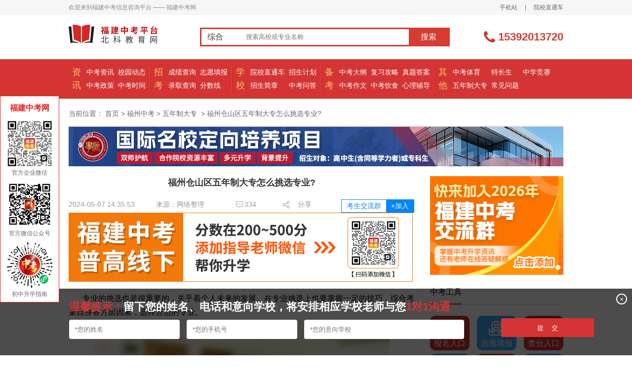

--- FILE ---
content_type: text/html
request_url: http://www.555edu.net/fuzhou/wunianzhuang/2024-05-07/72005.html
body_size: 13499
content:
<!DOCTYPE html PUBLIC "-//W3C//DTD XHTML 1.0 Transitional//EN" "http://www.w3.org/TR/xhtml1/DTD/xhtml1-transitional.dtd">
<html xmlns="http://www.w3.org/1999/xhtml">
<head>
    <meta http-equiv="Content-Type" content="text/html; charset=gb2312" />
    <link rel="stylesheet" href="/skin/default/css/new_version_2017/index.css">
    <link rel="stylesheet" href="/skin/default/css/new_version_2017/reset.css">
    <link rel="stylesheet" href="/skin/default/css/new_version_2020/details.min.css">
    <link rel="stylesheet" href="/skin/default/css/new_version_2020/upda2021.css">
    <link rel="stylesheet" href="/skin/default/css/new_version_2021/swiper.min.css">
    <link rel="stylesheet" href="/skin/default/css/new_version_2021/public.css">
    <link rel="stylesheet" href="/skin/default/css/new_version_2020/wechat-float.css">
    <link rel="stylesheet" href="/skin/default/css/new_version_2025/article.css">
    <title>福州仓山区五年制大专怎么挑选专业?_五年制大专_福建中考网</title>

    <script src="//www.555edu.com/skin/default/js/new_version_2019/uaredirect.js" type="text/javascript"></script>
    <link rel="alternate" media="only screen and (max-width: 640px)"href="http://m.555edu.net/detail_72005.html"/>
    <meta name="mobile-agent" content="format=html5;url=http://m.555edu.net/detail_72005.html" />
    <script type="text/javascript">uaredirect("http://m.555edu.net/detail_72005.html");</script>

    <!--百度统计代码-->
    <script>
        var _hmt = _hmt || [];
        (function() {
            var hm = document.createElement("script");
            hm.src = "https://hm.baidu.com/hm.js?cce63931e8446118222817ca17ccea46";
            var s = document.getElementsByTagName("script")[0];
            s.parentNode.insertBefore(hm, s);
        })();
    </script>
</head>
<body>
<div class="full">
    <!--头部-->
    <div class="top">
    <div class="w1002 clearfix">
        <div class="top_l fl">
            <span>欢迎来到福建中考信息咨询平台 —— 福建中考网</span>
        </div>
        <div class="top_r fr">
            <a href="http://m.555edu.net">手机站</a>
            <span>|</span>
            <a target="_blank" href="/school/">院校直通车</a>
            <!--<span>|</span>
            <script src="/e/member/login/newloginjs.php"></script>-->
        </div>
    </div>
</div>

    <!--logo搜索-->
    <div class="logo_search">
    <div class="w1002 clearfix">
        
        <h1 class="logo fl"><a href="/"></a></h1>
        

        <div class="search fl p_r">
            <form action="/e/sch/list.php" method="GET" name="search_news"  target="_blank">
                <span class="p_r"><i class="p_a"></i><b>综合</b><input type="hidden" name="field" value="1" id="field"></span>
                <ul class="p_a">
                    <li>综合</li>
                    <li>资讯</li>
                    <li>高校</li>
                </ul>
                <input type="text" name="keyboard" id="keyboard" onfocus="if(this.value==this.defaultValue){this.value='';}"  value="" placeholder="搜索高校或专业名称">
                <button type="submit" id="submit" class="but fr">搜索</button>
            </form>
        </div>
        <div class="tel fr"><span></span><b class="hot-tel">15392013720</b></div>
    </div>
</div>
 
    <!--导航-->
    	  <div class="nav">
          <div class="w1002 clearfix">
			  <div class="nav_list clearfix fl">
				  <div class="nav_list_l tex_c fl">资讯</div>
				  <div class="nav_list_tit fl">
					  <a target="_blank" href="/zixun/dongtai/">中考资讯</a>
					  <a target="_blank" href="/zixun/zhengce/">中考政策</a>
				  </div>
				  <div  class="nav_list_tit fl">
					  <a target="_blank" href="/zhongkaobaokao/xuexiao/">校园动态</a>
					  <a target="_blank" href="/zixun/kaoshi/">中考时间</a>
				  </div>
			  </div>
			  <div class="nav_list clearfix fl nav_list_2">
				  <div class="nav_list_l tex_c fl">招考</div>
				  <div class="nav_list_tit fl">
					  <a target="_blank" href="/zixun/chengji/">成绩查询</a>
					  <a target="_blank" href="/fuxi/luquchaxun/">录取查询</a>
				  </div>
				  <div  class="nav_list_tit fl">
					  <a target="_blank" href="/fuxi/tianbaoshijian/">志愿填报</a>
					  <a target="_blank" href="/fuxi/fenshuxian/">分数线</a>
				  </div>
			  </div>
			  <div class="nav_list clearfix fl nav_list_3">
				  <div class="nav_list_l tex_c fl">学校</div>
				  <div class="nav_list_tit fl">
					  <a target="_blank" href="/school/">院校直通车</a>
					  <a target="_blank" href="/zhongkaobaokao/zsjianzhang/">招生简章</a>
				  </div>
				  <div class="nav_list_tit fl">
					  <a target="_blank" href="/zhongkaobaokao/zhaosheng/">招生计划</a>
					  <a target="_blank" href="/zhongkaobaokao/zhongzhaowenda/">中考问答</a>
				  </div>
			  </div>
			  <div class="nav_list clearfix fl nav_list_4">
				  <div class="nav_list_l tex_c fl">备考</div>
				  <div class="nav_list_tit fl">
					  <a target="_blank" href="/zuowen/jiexi/">中考大纲</a>
					  <a target="_blank" href="/zuowen/yuwen/">中考作文</a>
				  </div>
				  <div  class="nav_list_tit fl">
					  <a target="_blank" href="/zuowen/fuxigonglue/yuwen/">复习攻略</a>
					  <a target="_blank" href="/zuowen/yinshi/">中考饮食</a>
				  </div>
				  <div  class="nav_list_tit fl">
					  <a target="_blank" href="/zuowen/zhenti/yuwen/">真题答案</a>
					  <a target="_blank" href="/zuowen/fudao/">心理辅导</a>
				  </div>				  
			  </div>
			  <div class="nav_list clearfix fl nav_list_5">
				  <div class="nav_list_l tex_c fl">其他</div>
				  <div class="nav_list_tit fl">
					  <a target="_blank" href="/zixun/jianzhang/">中考体育</a>
					  <a target="_blank" href="/qita/wunianzhuan/">五年制大专</a>
				  </div>
				  <div  class="nav_list_tit fl">
					  <a target="_blank" href="/zixun/dagang/">特长生</a>
					  <a target="_blank" href="/qita/changjianwenti/">常见问题</a>
				  </div>
				  <div  class="nav_list_tit fl">
					  <a target="_blank" href="/jingsai/saishidongtai/">中学竞赛</a>
					 
				  </div>
			  </div>
		  </div>
	  </div>

        <div class="w1002 clearfix">

        <div class="position mt5">
            <span>当前位置：</span> <a href="/">首页</a> > <a href="/fuzhou/">福州中考</a> > <a href="/fuzhou/wunianzhuang/">五年制大专</a> &nbsp;>&nbsp;福州仓山区五年制大专怎么挑选专业?        </div>


        <script src="/d/js/acmsd/thea24.js"></script>


        <div class="article fl article-detail-wc">

            <h1 class="mt20">福州仓山区五年制大专怎么挑选专业?</h1>
            <div class="article_des mt20 clearfix">
                <div id="addwc" style="height: 25px;line-height: 25px;" class="fr">
                    <span class="jlqbtn">考生交流群</span>
                    <span class="addbtn">+加入</span>
                </div>

                <small class="wechat-float">
                    <span class="btn-close">×</span>
                    <script type="text/javascript" src="/d/js/acmsd/thea36.js"></script>
                    <span style="margin-top: 8px;">福建中考交流群</span>
                </small>

                <div style="display: flex;justify-content: space-between;">
                    <span class="fl">2024-05-07 14:35:53</span>
                    <span class="fl">来源：网络整理</span>
                    <em class="fl clearfix"><i class="comment_icon"></i>334</em>
                    <em class="fl clearfix"><div class="fl bdsharebuttonbox"><a href="#" id="bdshare" class="bds_more" data-cmd="more"></a></div>分享</em>
                </div>
            </div>

            <script type="text/javascript" src="/d/js/acmsd/thea26.js"></script>

            <div class="article_con mt20">
                                    <p><span style="color:#000000;"><span style="font-size:16px;">专业的挑选也是很重要的，关乎着个人未来的发展。在专业挑选上也要掌握一定的技巧，综合考量自身各方面因素，选择合适的专业。</span></span></p>
<p style="text-align: center;"><img alt="福州仓山区五年制大专怎么挑选专业?" src="http://www.555edu.net/d/file/fuzhou/wunianzhuang/2024-05-07/bb90c2cc2f1999472bb15bfe8fbb145c.jpg" style="width: 600px; height: 400px;" /></p>
<p><strong><span style="color:#000000;"><span style="font-size:16px;">福州仓山区五年制大专怎么挑选专业?</span></span></strong></p>
<p><span style="color:#000000;"><span style="font-size:16px;">1.根据自己的性格选择合适的专业</span></span></p>
<p><span style="color:#000000;"><span style="font-size:16px;">动手能力强的学生可以选择制造业，如:汽车、电子、机电、模具、数控等专业，这些专业想要学得很出色，需要一定的数学基础。</span></span></p>
<p><span style="color:#000000;"><span style="font-size:16px;">想象力丰富，有创意的学生可以选择艺术设计类专业，要善于观察细节，对色彩敏感。</span></span></p>
<p><span style="color:#000000;"><span style="font-size:16px;">有空间想象力，数学几何基础好的学生可以考虑建筑、道路桥梁类专业。</span></span></p>
<p><span style="color:#000000;"><span style="font-size:16px;">性格外向，人际关系处理能力强的学生更适合服务类专业。</span></span></p>
<p><span style="color:#000000;"><span style="font-size:16px;">外在条件优秀的学生可以选择:航空乘务、铁路乘务等专业。</span></span></p>
<p><span style="color:#000000;"><span style="font-size:16px;">口才好，表达能力强的学生可以考虑:市场营销、旅游管理、酒店管理等专业。</span></span></p>
<p><span style="color:#000000;"><span style="font-size:16px;">情商高，善于处理人际关系的学生可以考虑管理类专业，例如:人力资源管理、工商企业管理专业。</span></span></p>
<p><span style="color:#000000;"><span style="font-size:16px;">性格好、有爱心、有耐心的学生可以考虑;护理，幼师等专业。</span></span></p>
<p><span style="color:#000000;"><span style="font-size:16px;">2.根据自身实力选择专业</span></span></p>
<p><span style="color:#000000;"><span style="font-size:16px;">选专业首先要看专业代码。查询一下自己能够报考的专业和院校有哪些，在这其中来选择自己想报考的，因为有些专业是学校的王牌专业，需要比较高的分数才能报考，填报志愿的时候要求稳，其次如果想选择专升本的学生更要仔细斟酌，因为五年制专转本的考生是有专业限制的，很多专业只有相近或者相关的专业才可以报考。所以也要看自身对于文理科，哪方面学习起来比较顺利，对于专业课至少有百分之三十左右的知识是初中阶段学习过的，学生学习起来也会有基础知识打底。</span></span></p>
<p><strong><span style="color:#000000;"><span style="font-size:16px;">四年专是什么?</span></span></strong></p>
<p><span style="color:#000000;"><span style="font-size:16px;">全日制四年自考大专不等同于全日制专科学历，全日制自考只是自考的一种学习形式，是需要参加自考的学生全天在学校学习的，但是其最后获得的专科学历同普通的自考一样，都是属于成人高等教育专科学历。全日制学历一般是指参加普通高考录取的统招学历。但是，无论全日制自考大专最后获得学历是否和全日制大专学历一样，它们的作用都是一样的，都是国家承认的正规学历，都是学信网可以查的正规学历，都是可以用来考本科、考资格证的真实文凭。</span></span></p>
<p><span style="color:#000000;"><span style="font-size:16px;">闽南理工学院四年制自考大专是指应届初中毕业生毕业后直接进入闽南理工学院本科高校学习，学制4年，享受大学的师资与学习、生活环境。学生在校期间，参加高等教育自学考试体制改革试点专业的全国统考和主考院校组织的专业考核，自考考试计划规定的全部课程成绩合格,可以获得福建省高等教育自学考试委员会和主考学校共同签发的自学考试专科毕业证书，经教育部电子注册,国家承认学历，学信网可查。</span></span></p>
<p><span style="color:#000000;"><span style="font-size:16px;">招生专业：动漫设计、学前教育、环境艺术设计、计算机网络技术等。</span></span></p>
                    


                <div id="pages">
                    
                </div>


                                    <p><span style="font-size:16px;">想了解更多中考升学详情，可以拨打电话或者添加微信咨询：15392013720</span></p>
                    <p>
                        <a>
                            <img src="http://www.555edu.net/d/file/p/2025-06-26/74e3900c396ebabe5c7aefa2655093a9.png" style="border-width: 0px; border-style: solid; width: 365px; height: auto;">
                        </a>
                    </p>

                    <!-- <p><span style="font-size:16px;">想了解更多闽南理工学院自考专科详情可以拨打电话或者添加微信咨询：15260766246</span></p>
                    <p>
                        <a>
                            <img src="http://www.555edu.cn/skin/default/images/schoolwc/zkmnlg.jpg" style="border-width: 0px; border-style: solid; width: 365px; height: auto;">
                        </a>
                    </p>-->

                

            </div>

            <script type="text/javascript" src="/d/js/acmsd/thea25.js"></script>
            <div class="uEDetails-cla-labels">
                <i class="uEDetails-cla-laTitle">热门搜索：</i>
                <div class="uEDetails-cla-laItems">
                                                <a title="五年制大专学校" href="/biaoqian/page-0/searchid-0/newsid-72005/search.html"  target="_blank">五年制大专学校</a>
                                                        <a title="五年制大专好不好" href="/biaoqian/page-0/searchid-1/newsid-72005/search.html"  target="_blank">五年制大专好不好</a>
                            
                </div>
            </div>



            <div id="online_registration" class="online_registration">
                <div class="title-img"><img src="/skin/default/images/new_version_2025/yuyue.jpg" alt=""/></div>
                <form id="online_registration_form" class="online_registration_form" action="">
                    <input id="address" name="address"   type="hidden" >
                    <input type="hidden" name="province"  id="che_form_province" value="">
                    <input type="hidden" name="city"  id="che_form_city" value="">
                    <input name="client" value="pc" type="hidden">
                    <input name="channel" value="148" type="hidden">
                    <ul>

                        <li class="w190">
                            <span  class="necessary">姓名</span><input id="name" name="name" type="text" placeholder="请输入您的姓名">
                        </li>

                        <li class="w450">
                            <span>所在地</span>
                            <div id="census_register" class="census_register">
                                <select style="display: none" class="census_register_div" id="province" onChange="changeComplexProvince(this.value, sub_array, 'city', 'county');">
                                </select>
                                <select class="census_register_div" id="city" onChange="changeCity(this.value,'county','county');">
                                </select>
                                <select  id="county" name="county2" id="county">
                                </select>
                            </div>
                        </li>

                        <li class="w190">
                            <span  class="necessary">手机</span><input id="tel"  name="tel" type="text"  placeholder="请输入您的手机号">
                        </li>
                        <li class="w220">
                            <span>毕业学校</span><input id="by_school" name="by_school" type="text" placeholder="请填写毕业学校">
                        </li>
                        <li class="w220">
                            <span>中考成绩</span><input id="score" name="score" type="text" placeholder="填写分数（预估）">
                        </li>

                    </ul>
                    <div class="form_button">
                        <input id="sub" class="sub" type="submit" value="登记咨询">
                    </div>
                    <div class="toolTip-box">
                    </div>
                </form>
            </div>




            <div class="uEDetails-cla-index">
                                    <a title="福州仓山区五年制大专的热门专业有哪些?" href="/fuzhou/wunianzhuang/2024-05-07/72004.html" target="_blank">上一篇:福州仓山区五年制大专的热门专业有哪些?</a><br/>

                                                    <a title="福州仓山区初中毕业读五年制大专怎么样?" href="/fuzhou/wunianzhuang/2024-05-07/72006.html" target="_blank">下一篇:福州仓山区初中毕业读五年制大专怎么样?</a>

                
            </div>
            <div class="uEDetails-cla-share bdsharebuttonbox" data-tag="share_1">
                <span>分享：</span>
                <a href="#" class="bds_weixin" data-cmd="weixin" title="分享到微信"></a>
            </div>


            <div class="apply-record">
                <ul class="tab">
                    <li class="tab-item active">院校动态</li>
                    <li class="tab-item">招生计划</li>
                    <li class="tab-item">学校答疑</li>
                    <li class="tab-item">中考资讯</li>
                    <li class="tab-item">分数线</li>
                </ul>
                <div class="content products">
                    <div class="mainCont selected">

                                                    <li><a href="/zhongkaobaokao/xuexiao/82942.html" target="_blank">龙岩体育运动学校2025年职教高考喜报</a>
                                <p>杏坛结硕果，桃李报佳音。在龙岩市体育局的正确领导下，经过全体教练、师生的共同努力，龙岩体育运动学校2025年职教高考成绩再次取得新突破，创历史最好成绩！今年龙岩体育运动学校考生本科上线6人，包揽福建省职教高考体育类前四名，在上线人数和总分排名上都再次创佳绩。</p>
                            </li>
                                                    <li><a href="/zhongkaobaokao/xuexiao/82905.html" target="_blank">福州对外贸易职业中专学校喜报</a>
                                <p>福州对外贸易职业中专学校喜报</p>
                            </li>
                                                    <li><a href="/zhongkaobaokao/xuexiao/82161.html" target="_blank">福建省晋江华侨职业中专学校航空服务专业2025年招生报名面试通告（一）</a>
                                <p>福建省晋江华侨职业中专学校是公办国家级重点职校、福建省首批中职改革发展示范校、福建省示范性现代中等职业学校。荣获全国教育系统先进集体，全国五四红旗团委、福建省“青海杯-黄炎培职业教育” 优秀学校、福建省文明校园、泉州市心理健康特色校等荣誉。我校航空服务专业辐射能力强，学生参加政府各大活动的礼仪服务工作，并以端庄的仪表，良好的素质赢得了社会各界的高度赞赏，就业前景好。现招收2025级航空专业学生，集中面试方案如下：</p>
                            </li>
                                                    <li><a href="/zhongkaobaokao/xuexiao/82113.html" target="_blank">福建省鹭岛职业技术学校2025年高职分类考试升本喜报！</a>
                                <p>福建省鹭岛职业技术学校2025年高职分类考试升本喜报！</p>
                            </li>
                                                    <li><a href="/zhongkaobaokao/xuexiao/82103.html" target="_blank">喜报|本科上线526人！厦门工商旅游学校在2025年福建省高职分类招生考试中再创佳绩！</a>
                                <p>喜报|本科上线526人！厦门工商旅游学校在2025年福建省高职分类招生考试中再创佳绩！</p>
                            </li>
                                                    <li><a href="/zhongkaobaokao/xuexiao/82099.html" target="_blank">厦门同安职业技术学校喜报|2025年省高职分类招考与护考成绩双创新高！</a>
                                <p>厦门市同安职业技术学校在2024年护士职业资格考试&amp;#160;2025年福建省高职分类招考再创新高！</p>
                            </li>
                                                    <li><a href="/zhongkaobaokao/xuexiao/76432.html" target="_blank">漳平职业中专学校2024级新生开学流程</a>
                                <p>漳平职业中专学校2024级新生开学流程</p>
                            </li>
                                                    <li><a href="/zhongkaobaokao/xuexiao/76431.html" target="_blank">莆田艺术学校2024年秋季开学致学生及家长们的一封信</a>
                                <p>莆田艺术学校2024年秋季开学致学生及家长们的一封信</p>
                            </li>
                                                    <li><a href="/zhongkaobaokao/xuexiao/76430.html" target="_blank">安溪陈利职业中专学校2024年秋季中职24级新生入学须知</a>
                                <p>安溪陈利职业中专学校2024年秋季中职24级新生入学须知</p>
                            </li>
                                                    <li><a href="/zhongkaobaokao/xuexiao/76429.html" target="_blank">福州旅游职业中专学校24级新生必看！入学指南来啦~请查收！</a>
                                <p>福州旅游职业中专学校24级新生必看！入学指南来啦~请查收！</p>
                            </li>
                                            </div>
                    <div class="mainCont">
                                                    <li><a href="/zhongkaobaokao/zhaosheng/82946.html" target="_blank">连城县职业中专学校2025招生计划</a>
                                <p>连城县职业中专学校2025招生计划</p>
                            </li>
                                                    <li><a href="/zhongkaobaokao/zhaosheng/82944.html" target="_blank">长汀职业中专学校2025年招生计划</a>
                                <p>长汀职业中专学校2025年招生计划</p>
                            </li>
                                                    <li><a href="/zhongkaobaokao/zhaosheng/82941.html" target="_blank">仙游华侨职业中专学校2025年招生计划</a>
                                <p>仙游华侨职业中专学校2025年招生计划</p>
                            </li>
                                                    <li><a href="/zhongkaobaokao/zhaosheng/82939.html" target="_blank">莆田航海职业技术学校2025年船员开班计划</a>
                                <p>莆田航海职业技术学校2025年船员开班计划</p>
                            </li>
                                                    <li><a href="/zhongkaobaokao/zhaosheng/82938.html" target="_blank">莆田航海职业技术学校2025年开班计划</a>
                                <p>莆田航海职业技术学校2025年开班计划</p>
                            </li>
                                                    <li><a href="/zhongkaobaokao/zhaosheng/82937.html" target="_blank">福建省诏安职业技术学校2025年招生计划</a>
                                <p>福建省诏安职业技术学校2025年招生计划</p>
                            </li>
                                                    <li><a href="/zhongkaobaokao/zhaosheng/82933.html" target="_blank">漳浦职业技术学校2025年综合高中、中职招生计划</a>
                                <p>漳浦职业技术学校2025年综合高中、中职招生计划</p>
                            </li>
                                                    <li><a href="/zhongkaobaokao/zhaosheng/82930.html" target="_blank">福建省龙海职业技术学校2025年招生计划</a>
                                <p>福建省龙海职业技术学校2025年招生计划</p>
                            </li>
                                                    <li><a href="/zhongkaobaokao/zhaosheng/82928.html" target="_blank">漳州第一职业中专学校2025年招生计划</a>
                                <p>漳州第一职业中专学校2025年招生计划</p>
                            </li>
                                                    <li><a href="/zhongkaobaokao/zhaosheng/82926.html" target="_blank">霞浦职业中专学校2025招生计划</a>
                                <p>霞浦职业中专学校2025招生计划</p>
                            </li>
                                            </div>
                    <div class="mainCont">
                                                    <li><a href="/zhongkaobaokao/zhongzhaowenda/82924.html" target="_blank">明溪县职业中学2025年学校答疑</a>
                                <p>明溪县职业中学2025年学校答疑</p>
                            </li>
                                                    <li><a href="/zhongkaobaokao/zhongzhaowenda/82410.html" target="_blank">龙岩华侨职业中专学校2025年招生答疑</a>
                                <p>龙岩华侨职业中专学校2025年招生答疑</p>
                            </li>
                                                    <li><a href="/zhongkaobaokao/zhongzhaowenda/82392.html" target="_blank">福建省新华技术学校2025年招生问答</a>
                                <p>福建省新华技术学校2025年招生问答</p>
                            </li>
                                                    <li><a href="/zhongkaobaokao/zhongzhaowenda/82281.html" target="_blank">龙岩市农业学校2025年招生问答</a>
                                <p>龙岩市农业学校2025年招生问答</p>
                            </li>
                                                    <li><a href="/zhongkaobaokao/zhongzhaowenda/82267.html" target="_blank">东山岛职业中专学校2025年招生问答</a>
                                <p>东山岛职业中专学校2025年招生问答</p>
                            </li>
                                                    <li><a href="/zhongkaobaokao/zhongzhaowenda/82180.html" target="_blank">安溪茶业职业技术学校2025年招生答疑</a>
                                <p>安溪茶业职业技术学校2025年招生答疑</p>
                            </li>
                                                    <li><a href="/zhongkaobaokao/zhongzhaowenda/82014.html" target="_blank">福州财政金融职业中专学校2025年招生答疑</a>
                                <p>福州财政金融职业中专学校2025年招生答疑</p>
                            </li>
                                                    <li><a href="/zhongkaobaokao/zhongzhaowenda/77216.html" target="_blank">泉州艺术学校是中专吗？</a>
                                <p>泉州艺术学校是中专吗?在快速变化的时代背景下，泉州艺术学校不断探索创新教育模式。通过引入数字化教学、在线教育等新技术手段，学校为学生提供了更加灵活多样的学习方式和资源;同时，也鼓励学生进行跨学科学习和创新实践，培养他们的综合素质和创新能力。那么，泉州艺术学校是中专吗?下面，老师带你们一起来了解一下。</p>
                            </li>
                                                    <li><a href="/zhongkaobaokao/zhongzhaowenda/77215.html" target="_blank">泉州艺术学校什么时候开学？</a>
                                <p>整个校园弥漫着浓厚的艺术氛围。无论是走廊上的艺术画作、雕塑作品还是教室内的装饰布置都充满了艺术的气息。这种环境不仅激发了学生对艺术的兴趣和热爱;也让他们在潜移默化中提升了审美能力和艺术修养。那么，泉州艺术学校什么时候开学?下面，老师带你们一起来了解一下。

</p>
                            </li>
                                                    <li><a href="/zhongkaobaokao/zhongzhaowenda/77214.html" target="_blank">泉州艺术学校要怎么报名？</a>
                                <p>除了专业技能的培养外;泉州艺术学校还注重学生综合素质的提升。学校鼓励学生参与体育锻炼、社会实践等活动;培养他们的团队协作能力、沟通能力和解决问题的能力;使他们成为全面发展的艺术人才。那么，泉州艺术学校要怎么报名?下面，老师带你们一起来了解一下。</p>
                            </li>
                                            </div>
                    <div class="mainCont">
                                                    <li><a href="/fuzhou/News/83161.html" target="_blank">2025年福州市中招咨询热线及投档录取查询方式</a>
                                <p>7月16日至31日，市中招办将在福州闽江世纪金源会展中心大饭店(仓山区潘墩路188号)一楼大厅设立咨询点接待现场咨询，并开通咨询电话：87536112、87536176,现场接待和热线开通时间为8:30-12:00，15:00-18:00。

</p>
                            </li>
                                                    <li><a href="/fuzhou/News/83047.html" target="_blank">2025年中招1号简报——平潭综合实验区2025年中招投档控制线划定（附分数段统计表）</a>
                                <p>根据《2025年平潭综合实验区高级中等学校招生考试工作实施细则》，现划定普高第一条投档线、普高最低投档控制线、五年制高职最低投档控制线。具体如下：</p>
                            </li>
                                                    <li><a href="/fuzhou/News/83015.html" target="_blank">2025年福州市中考成绩分数段统计表（六区）</a>
                                <p>2025年福州市中考成绩分数段统计表（六区）</p>
                            </li>
                                                    <li><a href="/fuzhou/News/83014.html" target="_blank">2025年中招1号简报——福州市2025年中招投档控制线划定</a>
                                <p>7月10日下午，福州市中招办根据《2025年福州市高级中等学校招生考试工作实施细则》(榕教规〔2025〕1号)，划定各招生区域普高第一条投档线、市区普高第二条投档线、普高(含综合高中班)最低投档控制线、五年制高职最低投档控制线。具体如下：</p>
                            </li>
                                                    <li><a href="/fuzhou/News/82992.html" target="_blank">2025年福州市中考成绩查询提醒！查询入口汇总+历年最低投档控制线</a>
                                <p>2025年福州市中考成绩查询今天下午3:00点可查！附带查询入口汇总+历年最低投档控制线</p>
                            </li>
                                                    <li><a href="/fuzhou/News/82935.html" target="_blank">福州市中招办关于2025年中考成绩下载及查询办法的通知</a>
                                <p>2025年九年级中考成绩将于7月10日下午15:00公布，八年级地理、生物学成绩于11日下午15:00公布，为做好考生的成绩查询服务工作，现将有关程序及要求通知如下：</p>
                            </li>
                                                    <li><a href="/fuzhou/News/82637.html" target="_blank">2025福州中考中招录取时间安排</a>
                                <p>2025年福州市中考（中招）主要日程安排表公布！7月16日提前批学校录取、7月17-18日第一批学校（普高学校）录取。</p>
                            </li>
                                                    <li><a href="/fuzhou/News/82552.html" target="_blank">2025年平潭综合实验区中招志愿填报方法说明</a>
                                <p>2025年中招网上志愿填报工作将于6月25日开始，截止时间为6月28日17:00。中招志愿填报由学生在监护人监护下自行网络填报，为保证中招工作顺利进行，各校务必做好考生志愿填报指导工作，务必在截止时间前督促学生及时完成中招志愿的填报。现把2025年中招志愿填报工作的有关事项说明如下。</p>
                            </li>
                                                    <li><a href="/fuzhou/News/82551.html" target="_blank">刚刚！福州（六区）2025年初三市质检排位表发布！</a>
                                <p>2025年九年级5月市质检五分段成绩统计表（六区）今日发布详情如下</p>
                            </li>
                                                    <li><a href="/fuzhou/News/82550.html" target="_blank">参考！2025年福州中考37所普高预估线出炉！</a>
                                <p>2025福州中招志愿填报已于6月25日（今天）正式启动！ 截止时间为6月28日17:00。2025年福州中考37所普高预估线出炉！提供给各位考生作为参考，福建中考网祝各位考生都能被心仪的高中录取！</p>
                            </li>
                                            </div>
                    <div class="mainCont">
                                                    <li><a href="/fuzhou/fenshuxian/82867.html" target="_blank">参考！2025年福州中考37所普高预估线出炉！</a>
                                <p>2025福州中招志愿填报已于6月25日(今天)正式启动! 截止时间为6月28日17:00。2025年福州中考37所普高预估线出炉!提供给各位考生作为参考，福建中考网祝各位考生都能被心仪的高中录取!</p>
                            </li>
                                                    <li><a href="/fuzhou/fenshuxian/45497.html" target="_blank">2021年优质普高招收定向生最低投档线（汇总）</a>
                                <p>						2021年福清市招收定向生投档线							毕业学校			福清一中			福清二中			福清侨中			福清三中			福清融城中学			福清元洪中学							福清第二中学			693			687			694</p>
                            </li>
                                                    <li><a href="/fuzhou/fenshuxian/2020-06-11/38585.html" target="_blank">2016年福州市初三质检成绩统计（市区）</a>
                                <p>2016年福州市初三质检成绩统计（市区）</p>
                            </li>
                                                    <li><a href="/fuzhou/fenshuxian/2020-06-11/38584.html" target="_blank">2018年福州普高完整版录取分数线公布</a>
                                <p>2018年福州普高完整版录取分数线公布</p>
                            </li>
                                                    <li><a href="/fuzhou/fenshuxian/2020-06-11/38583.html" target="_blank">2018年福州市区定向生最新分数线正式公布</a>
                                <p>2018年福州市区定向生最新分数线</p>
                            </li>
                                                    <li><a href="/fuzhou/fenshuxian/2020-06-11/38582.html" target="_blank">2017年福建福州中考分数线正式公布</a>
                                <p>福州市中招办根据《2017年福州市高级中等学校招生考试工作实施细则》，划定普高录取最低投档控制线和普高第一条投档线，具体如下：</p>
                            </li>
                                                    <li><a href="/fuzhou/fenshuxian/2017-06-28/29238.html" target="_blank">2017年中招“招生指南”错误更正通知</a>
                                <p> 1、第76页，闽江师范高等专科学校（29205）&ldquo;物联网应用技术&rdquo;的专业代码 1 改成 3；&ldquo;导游&rdquo;的专业代码 2 改成 4；2、第86页，闽北职业技术学院（39</p>
                            </li>
                                                    <li><a href="/fuzhou/fenshuxian/2016-06-17/24592.html" target="_blank">福州中考：2015福州市普通高中投档分数线（汇总）</a>
                                <p>福州中考：2015福州市普通高中投档分数线（汇总）</p>
                            </li>
                                                    <li><a href="/fuzhou/fenshuxian/2016-06-17/24591.html" target="_blank">2015福州市第一批普通高中第一条投档线</a>
                                <p>2015福州市第一批普通高中第一条投档线</p>
                            </li>
                                                    <li><a href="/fuzhou/fenshuxian/2016-06-17/24590.html" target="_blank">2015福州中考分数线：福州八中中澳班中考录取分数线</a>
                                <p>2015福州中考分数线：福州八中中澳班中考录取分数线</p>
                            </li>
                                            </div>
                </div>
            </div>

        </div>
        <div class="column_r fr mt20">

    <div class="good-focus recruit-stu">
        <div class="banner">
            <div class="swiper-container">
                <div class="swiper-wrapper">

                    
                    <div class="swiper-slide">
                        <script src="/d/js/acmsd/thea37.js"></script>
                    </div>

                    <div class="swiper-slide">
                        <script src="/d/js/acmsd/thea27.js"></script>
                    </div>
                    <div class="swiper-slide">
                        <script src="/d/js/acmsd/thea28.js"></script>
                    </div>
                    
                </div>
                <!-- Add Pagination -->
                <div class="swiper-pagination"></div>
            </div>
        </div>
    </div>

    <!--高考工具-->
    <div class="high_tool">
        <div class="high_title">
            <h2>中考工具</h2>
        </div>
        <div class="high_tool_list f16 clearfix">
            <a target="_blank" href="/zixun/baoming/"  class="high_tool1"><i></i>报名入口</a>
            <a target="_blank" href="/fuxi/tianbaoshijian/"  class="high_tool2"><i></i>志愿填报</a>
            <a target="_blank" href="/zixun/chengji/"  class="high_tool3"><i></i>查分入口</a>
            <a target="_blank" href="/fuxi/fenshuxian/"  class="high_tool4"><i></i>分数线</a>
            <a target="_blank" href="/zhongkaobaokao/zhaosheng/"  class="high_tool5"><i></i>招生计划</a>
            <a target="_blank" href="/zixun/kaoshi/"  class="high_tool6"><i></i>考试安排</a>
        </div>
    </div>
    <!--高考工具-->

    <!--热门内容-->
    <div class="bor_ddd mt20">
        <div class="ques_title">热门内容</div>
        <ul class="hot_content">
			 
            <li>
                <span class="fr">07-22</span><a href="/fuzhou/News/74607.html"  target="_blank">【2024年中招5号简报】福州市普高(含综合高中</a>
            </li>

            
            <li>
                <span class="fr">08-05</span><a href="/fuzhou/News/75645.html"  target="_blank">2024年福州市中招9号简报——供需批录取结束</a>
            </li>

            
            <li>
                <span class="fr">05-08</span><a href="/fuzhou/changjianwenti/2025-05-08/81183.html"  target="_blank">2025福建中考普高录取线预测多少分？</a>
            </li>

            
            <li>
                <span class="fr">09-27</span><a href="/fuzhou/News/77284.html"  target="_blank">2025福州中考家庭注意！这类学生上不了老八所</a>
            </li>

            
            <li>
                <span class="fr">05-13</span><a href="/fuzhou/News/81427.html"  target="_blank">2025考生收藏！2024年福州市中考（高中、中本</a>
            </li>

            
            <li>
                <span class="fr">08-17</span><a href="/fuzhou/wunianzhuang/2024-08-17/76156.html"  target="_blank">2024年福州五年制大专最低录取线是多少？</a>
            </li>

            
            <li>
                <span class="fr">11-08</span><a href="/fuzhou/News/78293.html"  target="_blank">快讯！福州中考体育项目定了！</a>
            </li>

            
            <li>
                <span class="fr">05-23</span><a href="/fuzhou/wunianzhuang/2025-05-23/81627.html"  target="_blank">2025年五年制大专哪些专业中考后好就业？</a>
            </li>

                    </ul>
    </div>
    <!--热门内容-->
    <!--公用右侧广告-->
    <div class="column_r_ad mt15">
        <script src="/d/js/acmsd/thea10.js"></script>
    </div>
    <div class="bor_ddd mt20">
        <div class="ques_title"><a href="/qita/changjianwenti/" target="_blank">常见问题</a></div>
        <ul class="hot_content">
                        <li>
                <span class="fr">07-09</span><a href="/qita/changjianwenti/82962.html"  target="_blank">2025中考查分密码错误怎么办？</a>
            </li>
                      <li>
                <span class="fr">12-17</span><a href="/qita/changjianwenti/52919.html"  target="_blank">莆田女儿初中成绩不好怎么开导？</a>
            </li>
                      <li>
                <span class="fr">12-17</span><a href="/qita/changjianwenti/52918.html"  target="_blank">厦门女儿初中成绩不好怎么办？</a>
            </li>
                      <li>
                <span class="fr">12-17</span><a href="/qita/changjianwenti/52916.html"  target="_blank">厦门女儿初中成绩不好可以读幼校？</a>
            </li>
                      <li>
                <span class="fr">12-17</span><a href="/qita/changjianwenti/52915.html"  target="_blank">厦门女儿初中成绩不好？</a>
            </li>
                  </ul>
    </div>
    <!--热门大学热门专业-->
    <div class="bor_ddd mt20">
        <ul class="school_major_hd clearfix">
            <li class="onn">热门高中</li><li>热门中专</li>
        </ul>
        <ul class="hot_school school_major">
                        <li><em class="f12 fr"><i></i>160272</em><span class="tex_c f12 red">1</span><a href="/school-40/"  target="_blank">福州一中</a></li>
                        <li><em class="f12 fr"><i></i>141578</em><span class="tex_c f12 red">2</span><a href="/school-85/"  target="_blank">福州七中</a></li>
                        <li><em class="f12 fr"><i></i>134051</em><span class="tex_c f12 red">3</span><a href="/school-62/"  target="_blank">福建师大附中</a></li>
                        <li><em class="f12 fr"><i></i>133832</em><span class="tex_c f12 ">4</span><a href="/school-77/"  target="_blank">福州铜盘中学</a></li>
                        <li><em class="f12 fr"><i></i>133433</em><span class="tex_c f12 ">5</span><a href="/school-63/"  target="_blank">福州文博中学</a></li>
                        <li><em class="f12 fr"><i></i>132259</em><span class="tex_c f12 ">6</span><a href="/school-87/"  target="_blank">福州时代中学</a></li>
                        <li><em class="f12 fr"><i></i>131269</em><span class="tex_c f12 ">7</span><a href="/school-65/"  target="_blank">福州十五中</a></li>
                        <li><em class="f12 fr"><i></i>129085</em><span class="tex_c f12 ">8</span><a href="/school-97/"  target="_blank">福清三中</a></li>
                        <li><em class="f12 fr"><i></i>127669</em><span class="tex_c f12 ">9</span><a href="/school-52/"  target="_blank">福州外国语学校</a></li>
                        <li><em class="f12 fr"><i></i>121600</em><span class="tex_c f12 ">10</span><a href="/school-78/"  target="_blank">福州屏东中学</a></li>
                    </ul>
        <ul class="hot_school school_major" style="display: none">
                        <li><em class="f12 fr"><i></i>156195</em><span class="tex_c f12 red">1</span><a href="/school-368/"  target="_blank">福建省民政学校</a></li>
                        <li><em class="f12 fr"><i></i>153173</em><span class="tex_c f12 red">2</span><a href="/school-357/"  target="_blank">福建工业学校</a></li>
                        <li><em class="f12 fr"><i></i>150699</em><span class="tex_c f12 red">3</span><a href="/school-15/"  target="_blank">福州工业学校</a></li>
                        <li><em class="f12 fr"><i></i>143739</em><span class="tex_c f12 ">4</span><a href="/school-369/"  target="_blank">福建省邮电学校</a></li>
                        <li><em class="f12 fr"><i></i>140280</em><span class="tex_c f12 ">5</span><a href="/school-452/"  target="_blank">闽侯职业中专学校</a></li>
                        <li><em class="f12 fr"><i></i>138099</em><span class="tex_c f12 ">6</span><a href="/school-364/"  target="_blank">福建工贸学校</a></li>
                        <li><em class="f12 fr"><i></i>133525</em><span class="tex_c f12 ">7</span><a href="/school-463/"  target="_blank">闽清职业中专学校</a></li>
                        <li><em class="f12 fr"><i></i>133347</em><span class="tex_c f12 ">8</span><a href="/school-377/"  target="_blank">福建商贸学校</a></li>
                        <li><em class="f12 fr"><i></i>129477</em><span class="tex_c f12 ">9</span><a href="/school-544/"  target="_blank">福建生物工程职业技术学院</a></li>
                        <li><em class="f12 fr"><i></i>128404</em><span class="tex_c f12 ">10</span><a href="/school-374/"  target="_blank">福建经济学校</a></li>
                    </ul>
    </div>
    <!--热门大学热门专业-->
    <div class="bor_ddd mt20">
        <div class="ques_title"><a href="/qita/wunianzhuan/" target="_blank">五年专</a></div>
        <ul class="hot_content">
                        <li>
                <span class="fr">12-17</span><a href="/qita/wunianzhuan/52927.html"  target="_blank">泉州五年制大专学费是多少？</a>
            </li>
                      <li>
                <span class="fr">12-17</span><a href="/qita/wunianzhuan/52926.html"  target="_blank">泉州五年制大专学院是什么？</a>
            </li>
                      <li>
                <span class="fr">12-17</span><a href="/qita/wunianzhuan/52925.html"  target="_blank">泉州五年制大专学校有哪里？</a>
            </li>
                      <li>
                <span class="fr">12-17</span><a href="/qita/wunianzhuan/52924.html"  target="_blank">漳州五年制大专学校有哪些专业？</a>
            </li>
                      <li>
                <span class="fr">12-17</span><a href="/qita/wunianzhuan/52923.html"  target="_blank">泉州五年制大专学校有哪些？</a>
            </li>
                  </ul>
    </div>
</div>
    </div>
</div>
<!--footer-->
<div class="footer">
    <div class="w1002 clearfix bt-link-arr">
        <a href="/">福建中考网</a><span> | </span>
        <a href="/fuzhou/">福州中考网</a><span> | </span>
        <a href="/Putian/">莆田中考网</a><span> | </span>
        <a href="/quanzhou/">泉州中考网</a><span> | </span>
        <a href="/Xiamen/">厦门中考网</a><span> | </span>
        <a href="/zhangzhou/">漳州中考网</a><span> | </span>
        <a href="/longyan/">龙岩中考网</a><span> | </span>
        <a href="/sanming/">三明中考网</a><span> | </span>
        <a href="/nanping/">南平中考网</a><span> | </span>
        <a href="/ningde/">宁德中考网</a>
    </div>

    <div class="w1002 clearfix">
        <div class="footer_about fl">
            <p><a href="/about/index.html">网站介绍</a><span>|</span><a href="/about/map.html">网站地图</a><span>|</span><a href="/about/wenhua.html">网站文化</a><span>|</span><a href="/about/licheng.html">网站历程</a><span>|</span><a href="/about/women.html">联系方式</a></p>
            

			 
                    <p class="mt10">Copyright &copy;  2008-2025  福建中考网版权所有  福建北科信息技术有限公司</p>
                    <p>网站备案号：<a href="http://beian.miit.gov.cn/" target="_blank">闽ICP备11026331号-1</a></p>

                

            <p>中考招生/高招咨询电话：<span class="hot-tel">15392013720</span></p>
        </div>
        <ul class="ewm fr clearfix">
            <li>
                           <script type="text/javascript" src="/d/js/acmsd/thea30.js"></script>
				  <p>官方企业微信</p>
			 
            </li>
			 <li>
				 <script type="text/javascript" src="/d/js/acmsd/thea29.js"></script>
                                       <p>官方微信公众号</p>
				 
			 </li>
        </ul>
    </div>
</div>


<!--左侧悬浮-->
 
<div class="left-float">
    <span>福建中考网</span>
	  <ul>
		  <li>
			  <script type="text/javascript" src="/d/js/acmsd/thea30.js"></script>
				  <p>官方企业微信</p>
			  
		  </li>
		  <li>
			  <script type="text/javascript" src="/d/js/acmsd/thea29.js"></script>
				  <p>官方微信公众号</p>
			 
		  </li>
                  <li>
			  <script type="text/javascript" src="/d/js/acmsd/thea41.js"></script>
				  <p>初中升学指南</p>
			 
		  </li>
	  </ul>
</div>


<!--登录-->
<div class="highlight"></div>
<div class=" pop">
    <h2 class="f18 tex_c p_r"><b class="p_a"></b>账号密码登录</h2>


    <form  method="post" action="/e/member/doaction.php">
        <input name="ecmsfrom" value="" id="ecmsfrom" type="hidden">
        <input name="enews" value="login" type="hidden">
        <input name="tobind" id="tobind" value="0" type="hidden">

        <div class="login_list m_auto">
            <input name="username" class="login_username" type="text" placeholder="用户名/邮箱/手机号">
            <p class="error f12" style="display: none"><i></i><span>用户名不存在</span></p>
        </div>
        <div class="login_list m_auto">
            <input name="password" class="login_password" type="password" placeholder="密码">
            <p class="error f12" style="display: none"><i></i><span>密码输入错误</span></p>
        </div>
        <div class="f12 mt5 login_des m_auto clearfix">
            <a href="/e/member/GetPassword/" class="fr">找回密码</a>
            <em><input name="zidong" type="checkbox" checked="checked" class=""/>下次自动登录</em>
        </div>
        <button type="submit" class="f16 tex_c m_auto mt20 index_login">登 &nbsp;录</button>
    </form>

    <div class="clearfix tosign m_auto"><a class="fr" href="/e/member/register/index2.php?groupid=1">注册</a></div>
    <div class="p_r other_sign m_auto">
        <div class="line p_a"></div>
        <span class="m_auto tex_c">其他登录方式</span>
    </div>
    <ul class="clearfix login_li">
        <li><a class="qqlogin" href=""></a></li>
        <li><a class="weixinlogin" href=""></a></li>
        <li><a class="sinalogin" href=""></a></li>
    </ul>
</div>

<script type="text/javascript">
    var ecmsfrom = window.location.href;
    document.getElementById("ecmsfrom").value=ecmsfrom;
</script>




<!--自动推送-->
<script>
    (function(){
        var bp = document.createElement('script');
        var curProtocol = window.location.protocol.split(':')[0];
        if (curProtocol === 'https') {
            bp.src = 'https://zz.bdstatic.com/linksubmit/push.js';
        }
        else {
            bp.src = 'http://push.zhanzhang.baidu.com/push.js';
        }
        var s = document.getElementsByTagName("script")[0];
        s.parentNode.insertBefore(bp, s);
    })();
</script>

<!--客服咨询商桥代码-->
<script type="text/javascript" src="//chat.555edu.com/edunet/js_shangqiao/555edunet.js"></script>
 
<!-- 底部悬浮窗 -->
<div class="bottom-float">
    <span class="close" id="button_close">×</span>
    <div style="color: #fff;font-weight: 900;margin:auto;width: 1000px;margin-top: 20px;font-size: 22px;">
        <span style="color:#D43434">温馨提示：</span>留下您的姓名、电话和意向学校，将安排相应学校老师与您<span style="color:#D43434">1对1沟通</span>
    </div>
    <form action="" style="margin:auto;width: 1000px;margin-top: 10px;">
        <input type="text" name="name" placeholder="*您的姓名" />
        <input type="text" name="tel" placeholder="*您的手机号" />
        <input type="text" name="school" placeholder="*您的意向学校" style="width: 300px;" />
        <button class="submit" type="submit">提&nbsp;&nbsp;&nbsp;&nbsp;交</button>
    </form>
</div>

<!-- 底部悬浮窗 end -->
<div class="bff-mask"></div>
</body>

<script src="/skin/default/js/new_version_2017/jquery.1.8.3.min.js"></script>
<script src="/skin/default/js/new_version_2019/swiper.min.js"></script>
<script src="/skin/default/js/new_version_2017/index.js"></script>
<script src="/skin/default/js/new_version_2020/upda2021.js"></script>

<script src="/skin/default/js/new_version_2021/Area.js" type="text/javascript"></script>
<script src="/skin/default/js/new_version_2021/AreaData_min.js" type="text/javascript"></script>
<script src="/skin/default/js/new_version_2025/article.js"></script>
<script>window._bd_share_config={"common":{"bdSnsKey":{},"bdText":"","bdMini":"2","bdMiniList":false,"bdPic":"","bdStyle":"0","bdSize":"16"},"share":{},"image":{"viewList":["weixin"],"viewText":"分享到：","viewSize":"16"},"selectShare":{"bdContainerClass":null,"bdSelectMiniList":["weixin"]}};with(document)0[(getElementsByTagName('head')[0]||body).appendChild(createElement('script')).src='http://bdimg.share.baidu.com/static/api/js/share.js?v=89860593.js?cdnversion='+~(-new Date()/36e5)];</script>

<script>
    $(function(){

        var swiper = new Swiper('.good-focus .swiper-container', {

            pagination: {
                el: '.swiper-pagination',
            },
            autoplay: {
                delay: 3000,
                stopOnLastSlide: false,
                disableOnInteraction: false
            },

        });



    })
</script>
</html>

--- FILE ---
content_type: text/css
request_url: http://www.555edu.net/skin/default/css/new_version_2025/article.css
body_size: 1063
content:

/*文章内容页预约报名表单 start*/
.online_registration{
    width: 698px;
    height: 290px;
    background: #FFF4F2;
    margin-top: -30px;
    margin-bottom: 20px;
}
.online_registration_form {
    text-align: center;
    font-size: 14px;
    color: #333;
    position: relative;
}

.online_registration_form ul {
    display: -webkit-flex;
    display: flex;
    flex-direction: row;
    flex-wrap: wrap;
    justify-content: center;
    margin-top: 28px;
}

.online_registration_form ul li {
    height: 42px;
    display: flex;
    align-items: center;
    justify-content: space-between;
    margin-left: 10px;
    margin-bottom: 12px;
    background: #FFFFFF;
    border-radius: 4px;
}
.online_registration_form ul li span{
    border-right: 1px solid #DDDDDD;
    padding-right:  10px;
    padding-left:  10px;
}
.online_registration_form ul .w190{
    width: 190px;
    margin-left: 0;
}
.online_registration_form ul .w220{
    width: 220px;
}
.online_registration_form ul .w450{
    width: 450px;
}


.online_registration_form ul li>input,
.online_registration_form ul li>select {
    height: 20px;
    color: #333;
    border-radius: 5px;
    padding-left: 12px;
}
.online_registration_form ul .w190>input{
    width: 126px;
}
.online_registration_form ul .w220>input,
.online_registration_form ul .w220>select {
    width: 130px;
}

.online_registration_form ul li>input::-webkit-input-placeholder {
    color: #999;
}

.online_registration_form ul li>.census_register {
    height: 20px;
    display: flex;
    justify-content: flex-start;
}

.online_registration_form ul li select {
    appearance: none;
    -webkit-appearance: none;
    -moz-appearance: none;
    background: url("http://www.555edu.com/skin/default/images/new_version_2020/select_down.png") right 10px center no-repeat scroll transparent;
    border: none;
}

.online_registration_form ul li>.census_register select {
    width: 170px;
    color: #333;
    border-radius: 5px;
    padding-left: 12px;
}

.online_registration_form ul li>.census_register .census_register_div:not(:first-child) {
    margin-left: 16px;
}


.form_button {
    margin: 12px auto 0;
}

.form_button input {
    width: 320px;
    height: 48px;
    background: #F0302F;
    border-radius: 24px;
    font-size: 20px;
    color: #FFFFFF;
    font-weight: 800;
    letter-spacing: 5px;
}

.form_button input:hover {
    cursor: pointer;
}

.toolTip-box {
    display: none;
    position: absolute;
    left: 50%;
    top: 50%;
    -webkit-transform: translate(-50%, -50%);
    transform: translate(-50%, -50%);
    padding: 5px 5px 6px;
    box-sizing: border-box;
    border-radius: 6px;
    max-width: 240px;
    background: rgba(0, 0, 0, 0.6);
    font-size: 15px;
    color: #fff;
    text-align: justify;
    opacity: 1;
    z-index: 1003;
    letter-spacing: 2px;
}

/*文章内容页预约报名表单 end*/

--- FILE ---
content_type: application/x-javascript
request_url: http://www.555edu.net/skin/default/js/new_version_2021/Area.js
body_size: 1579
content:
/**
 *  省,市,县 3级联动js
 * @author  
 * @date    2015-10-10
 * @version Ver 0.0.1
 */
function initComplexArea(a, k, h, p, q, z, d, b, l) {
    var f = initComplexArea.arguments;
    var m = document.getElementById(a);//省
    var o = document.getElementById(k);//市下拉框
    var n = document.getElementById(h);//区县
    var e = 0;
    var c = 0;
    //
    var arr = d+""+b;//代表市的数组编号
    var dbl = d+""+b + ""+l;//代表区的数组编号

    if (p != undefined) {
        if (d != undefined) {
            d = parseInt(d);
        }
        else {
            d = 0;
        }
        if (b != undefined) {
            b = parseInt(b);
        }
        else {
            b = 0;
        }
        if (l != undefined) {
            l = parseInt(l);
        }
        else {
            l = 0
        }
        n[0] = new Option("请选择 ", 0);
        for (e = 0; e < p.length; e++) {
            if (p[e] == undefined) {
                continue;
            }
            if (f[7]) {  
                if (f[7] == true) {
                    if (e == 0) {
                        continue
                    }
                }
            }
            m[c] = new Option(p[e], e);
            if (d == e) {
                m[c].selected = true;//为省一级赋默认值
            }
            c++
        }
        o[0] = new Option("请选择 ", 0);//为市一级赋“请选择”初始值
        if (q[d] != undefined) {
        	//o[0] = new Option("请选择 ", 0);
            c = 0; for (e = 0; e < q[d].length; e++) {
                if (q[d][e] == undefined) { continue }
                if (f[7]) {
                    if ((f[7] == true) && (d != 71) && (d != 81) && (d != 82)) {
                        if ((e % 100) == 0) { continue }
                    }
                } o[c] = new Option(q[d][e], e);//alert(q[d][e])为市一级赋默认值
                if (arr == e) { o[c].selected = true;} c++
            }
        }
        
        /*为第三级列表赋默认值 */
        if (z[arr] != undefined) {
            c = 0; for (e = 0; e < z[arr].length; e++) {
                if (z[arr][e] == undefined) { continue }
                if (f[7]) {
                    if ((f[7] == true) && (d != 71) && (d != 81) && (d != 82)) {
                        if ((e % 100) == 0) { continue }
                    }
                } n[c] = new Option(z[arr][e], e);
                if (dbl == e) { n[c].selected = true } c++
            }
        }
        //编辑时如果两级把第三级隐藏
        if (d == 11 || d == 12 || d == 31 || d == 71 || d == 50 || d == 81 || d == 82) {
            if ($("#" + h + "_div"))
            { $("#" + h + "_div").hide();}
        }
        
    }
}
//改变省下拉框事件
function changeComplexProvince(f, k, e, d ) {
    var c = changeComplexProvince.arguments; var h = document.getElementById(e);
    var g = document.getElementById(d); var b = 0; var a = 0; removeOptions(h); f = parseInt(f);

    h[0] = new Option("请选择 ", 0);//改变时第2 个下拉框显示"请选择"
    
    if (k[f] != undefined) {
        for (b = 0; b < k[f].length; b++) {
            if (k[f][b] == undefined) { continue }
            if (c[3]) { if ((c[3] == true) && (f != 71) && (f != 81) && (f != 82)) { if ((b % 100) == 0) { continue } } }
            h[a] = new Option(k[f][b], b); a++
        }
    }
    removeOptions(g); g[0] = new Option("请选择 ", 0);
    if (f == 11 || f == 12 || f == 31 || f == 71 || f == 50 || f == 81 || f == 82) {
        if ($("#" + d + "_div"))
        { $("#" + d + "_div").hide();}
    }
    else {
        if ($("#" + d + "_div")) { $("#" + d + "_div").show(); }
    }
}

//改变市下拉框事件
function changeCity(c, a, t) {
	var ProvincenNum=$("#seachprov").val();
	if ( ProvincenNum== 11 || ProvincenNum == 12 || ProvincenNum == 31 || ProvincenNum == 71 || ProvincenNum == 50 || ProvincenNum == 81 	|| ProvincenNum == 82) {
		 return;
	}

    $("#" + a).html('<option value="0" >请选择</option>');
    $("#" + a).unbind("change");
    c = parseInt(c); 
    var _d = sub_arr[c];
    var str = "";     
    str += "<option value='0' >请选择</option>";
    for (var i = c * 100; i < _d.length; i++) {
        if (_d[i] == undefined) continue; 
        str += "<option value='" + i + "' >" + _d[i] + "</option>";
    }
    $("#" + a).html(str);
    
}

//移除option选项
function removeOptions(c) {
    if ((c != undefined) && (c.options != undefined)) {
        var a = c.options.length;
        for (var b = 0; b < a; b++) {
            c.options[0] = null;
        }
    }
}
